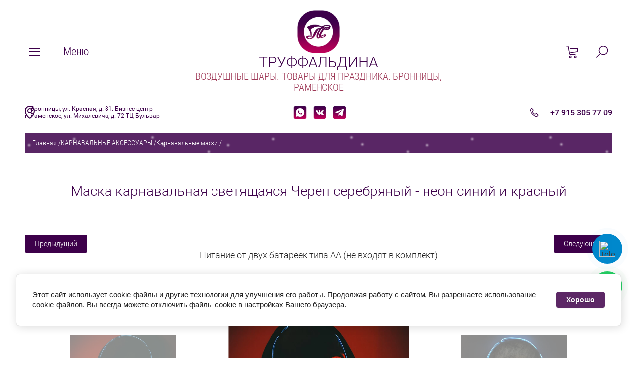

--- FILE ---
content_type: text/html; charset=utf-8
request_url: https://truart.ru/internet-magazin/product/maska-karnavalnaya-svetyashchayasya-cherep-serebryanyj-neon-sinij-i-krasnyj
body_size: 19474
content:

	</div><!doctype html><html lang="ru" style="visibility: hidden;"><head><meta charset="utf-8"><meta name="robots" content="all"/><title>Маска карнавальная светящаяся Череп серебряный - неон синий и красный | PF02673 — купить по цене 690.00 руб. | Интернет-магазин truart.ru</title><meta name="description" content="Маска карнавальная светящаяся Череп серебряный - неон синий и красный - PF02673 — купить по цене 690.00 руб. Доставка Раменское, Бронницы, Жуковский. Заказывайте онлайн и по телефону +74992299901"><meta name="keywords" content="Маска карнавальная, Хэллоуин"><meta name="SKYPE_TOOLBAR" content="SKYPE_TOOLBAR_PARSER_COMPATIBLE"><meta name="viewport" content="width=device-width, initial-scale=1.0, maximum-scale=1.0, user-scalable=no"><meta name="format-detection" content="telephone=no"><meta http-equiv="x-rim-auto-match" content="none"><link rel="stylesheet" href="/t/v492/images/css/jq_ui.css"><link rel="stylesheet" href="/t/v492/images/css/lightgallery.css"><script src="/g/libs/jquery/1.10.2/jquery.min.js"></script><script src="/g/libs/jqueryui/1.10.3/jquery-ui.min.js" charset="utf-8"></script>	<link rel="stylesheet" href="/g/css/styles_articles_tpl.css">
<link rel='stylesheet' type='text/css' href='/shared/highslide-4.1.13/highslide.min.css'/>
<script type='text/javascript' src='/shared/highslide-4.1.13/highslide.packed.js'></script>
<script type='text/javascript'>
hs.graphicsDir = '/shared/highslide-4.1.13/graphics/';
hs.outlineType = null;
hs.showCredits = false;
hs.lang={cssDirection:'ltr',loadingText:'Загрузка...',loadingTitle:'Кликните чтобы отменить',focusTitle:'Нажмите чтобы перенести вперёд',fullExpandTitle:'Увеличить',fullExpandText:'Полноэкранный',previousText:'Предыдущий',previousTitle:'Назад (стрелка влево)',nextText:'Далее',nextTitle:'Далее (стрелка вправо)',moveTitle:'Передвинуть',moveText:'Передвинуть',closeText:'Закрыть',closeTitle:'Закрыть (Esc)',resizeTitle:'Восстановить размер',playText:'Слайд-шоу',playTitle:'Слайд-шоу (пробел)',pauseText:'Пауза',pauseTitle:'Приостановить слайд-шоу (пробел)',number:'Изображение %1/%2',restoreTitle:'Нажмите чтобы посмотреть картинку, используйте мышь для перетаскивания. Используйте клавиши вперёд и назад'};</script>

            <!-- 46b9544ffa2e5e73c3c971fe2ede35a5 -->
            <script src='/shared/s3/js/lang/ru.js'></script>
            <script src='/shared/s3/js/common.min.js'></script>
        <link rel='stylesheet' type='text/css' href='/shared/s3/css/calendar.css' /><link rel="icon" href="/favicon.png" type="image/png">
	<link rel="apple-touch-icon" href="/thumb/2/LWXycLAsrYVHUeczKuvz_w/r/favicon.png">
	<link rel="apple-touch-icon" sizes="57x57" href="/thumb/2/cSiQoKjZkTMIo0ziQoXd3Q/57c57/favicon.png">
	<link rel="apple-touch-icon" sizes="60x60" href="/thumb/2/ADHYAP_QOPaTX7kCwZk1yQ/60c60/favicon.png">
	<link rel="apple-touch-icon" sizes="72x72" href="/thumb/2/NUeGOwT7ccqi0vKCk5c7CQ/72c72/favicon.png">
	<link rel="apple-touch-icon" sizes="76x76" href="/thumb/2/hXphuvuCGMlCNmPwtBK8JQ/76c76/favicon.png">
	<link rel="apple-touch-icon" sizes="114x114" href="/thumb/2/eu_DCr8HaH-4Fl9Q5T1Yug/114c114/favicon.png">
	<link rel="apple-touch-icon" sizes="120x120" href="/thumb/2/3MmgBXK7FEpfGfzqoDIQig/120c120/favicon.png">
	<link rel="apple-touch-icon" sizes="144x144" href="/thumb/2/j9LDtrtN_JRbLahuwp6tEA/144c144/favicon.png">
	<link rel="apple-touch-icon" sizes="152x152" href="/thumb/2/hJpSN6oEQd3e9064W7B_Jg/152c152/favicon.png">
	<link rel="apple-touch-icon" sizes="180x180" href="/thumb/2/f_vyPxiafrQ-f6zkloMaLQ/180c180/favicon.png">
	
	<meta name="msapplication-TileImage" content="/thumb/2/bmMZwZpxmRExzY98ed18Wg/c/favicon.png">
	<meta name="msapplication-square70x70logo" content="/thumb/2/u4ZCgXlIt0M0m6gZuZtRyQ/70c70/favicon.png">
	<meta name="msapplication-square150x150logo" content="/thumb/2/foNNC3kvbPYBac4AKEENng/150c150/favicon.png">
	<meta name="msapplication-wide310x150logo" content="/thumb/2/4xXaTyEaqfQGm4mLgRUUfg/310c150/favicon.png">
	<meta name="msapplication-square310x310logo" content="/thumb/2/rmdEXcb0zBLSx3J7TTuAiw/310c310/favicon.png">

<!--s3_require-->
<link rel="stylesheet" href="/g/basestyle/1.0.1/user/user.css" type="text/css"/>
<script type="text/javascript" src="/g/basestyle/1.0.1/user/user.js" async></script>
<link rel="stylesheet" href="/g/s3/lp/lpc.v4/css/styles.css" type="text/css"/>
<link rel="stylesheet" href="/g/s3/lp/cookie.message/__landing_page_content_global.css" type="text/css"/>
<link rel="stylesheet" href="/g/s3/lp/cookie.message/colors_lpc.css" type="text/css"/>
<link rel="stylesheet" href="/g/basestyle/1.0.1/cookie.message/cookie.message.css" type="text/css"/>
<script type="text/javascript" src="/g/basestyle/1.0.1/cookie.message/cookie.message.js" async></script>
<link rel="stylesheet" href="/t/images/__cssbootstrap/theme_1612082137_bootstrap.css" type="text/css"/>
<!--/s3_require-->

<link rel='stylesheet' type='text/css' href='/t/images/__csspatch/6/patch.css'/>
<script type="text/javascript">hs.transitions = ['expand', 'crossfade'];hs.outlineType = 'rounded-white';hs.fadeInOut = true;hs.dimmingOpacity = 0.75;</script>			
		
		
		
			<link rel="stylesheet" type="text/css" href="/g/shop2v2/default/css/theme.less.css">		
			<script type="text/javascript" src="/g/printme.js"></script>
		<script type="text/javascript" src="/g/shop2v2/default/js/tpl.js"></script>
		<script type="text/javascript" src="/g/shop2v2/default/js/baron.min.js"></script>
		
			<script type="text/javascript" src="/g/shop2v2/default/js/shop2.2.js"></script>
		
	<script type="text/javascript">shop2.init({"productRefs": [],"apiHash": {"getPromoProducts":"f1d79db0507125588919b5ff097b52f1","getSearchMatches":"db611a0760d151d7c661ad21944d8c06","getFolderCustomFields":"f21c49382d5751993212d6e6fd13bf14","getProductListItem":"208b60c3b76b1fa85b44361302dc76cf","cartAddItem":"0b9ac7be9a5cb86bbeae440df83f98a7","cartRemoveItem":"c6dc2aa3bbe6c5664bea82ebff3a92a4","cartUpdate":"85ab0c585411304460ee4513f0a59408","cartRemoveCoupon":"662343f10052c97a3a685b7107825f7c","cartAddCoupon":"a036ae8d808fdcdd13165121ffef9b0d","deliveryCalc":"30528b800484f49e619bdc81d4acb27e","printOrder":"f0a5f1bbbfd6d29251e2337b323db1b9","cancelOrder":"8b5b5d3537b838420f74ff36488cdad6","cancelOrderNotify":"dbe8dd3deaf71a75a658e233e1e052d3","repeatOrder":"d83dc0970c95a6b00bd6b50468c1ff5f","paymentMethods":"11d3ada5bd2276f53de40399adb37a71","compare":"53f260cafcd356bf2bda755084cbab71"},"hash": null,"verId": 773098,"mode": "product","step": "","uri": "/internet-magazin","IMAGES_DIR": "/d/","my": {"show_sections":true,"lazy_load_subpages":true,"buy_alias":"\u0412 \u043a\u043e\u0440\u0437\u0438\u043d\u0443"},"shop2_cart_order_payments": 1,"cf_margin_price_enabled": 0,"maps_yandex_key":"","maps_google_key":"AIzaSyBP-267zXhEe67BNBOZ2hd1w2BfoiBsxtA"});</script>
<script src="/g/templates/shop2/2.66.2/js/jquery.formstyler.min.js" charset="utf-8"></script><script src="/g/templates/shop2/2.66.2/js/lightgallery.js"></script><script src="/g/templates/shop2/2.66.2/js/nouislider.min.js" charset="utf-8"></script><script src="/g/templates/shop2/2.66.2/js/lg-zoom.min.js"></script><script src="/g/s3/misc/math/0.0.1/s3.math.js"></script><script src="/g/s3/misc/eventable/0.0.1/s3.eventable.js"></script><script src="/g/s3/menu/allin/0.0.3/s3.menu.allin.js"></script><script src="/g/libs/jquery-bxslider/4.1.1/jquery.bxslider.min.js"></script><script src="/g/templates/shop2/2.66.2/js/s3.form.js" charset="utf-8"></script><script src="/g/templates/shop2/2.66.2/js/headeroom.js"></script><script src="/g/templates/shop2/2.66.2/js/flexmenu.min.js"></script><script src="/g/templates/shop2/2.66.2/js/matchHeight-min.js"></script><script src="/g/templates/shop2/2.66.2/js/owl_new_min.js" charset="utf-8"></script><script src="/g/templates/shop2/2.66.2/js/jquery.columnizer.min.js" charset="utf-8"></script><script src="/g/templates/shop2/2.66.2/js/main.js" charset="utf-8"></script><script src="/t/v492/images/js/main_new.js" charset="utf-8"></script><link rel="stylesheet" href="/t/v492/images/theme1/theme.scss.css"><!--[if lt IE 10]><script src="/g/libs/ie9-svg-gradient/0.0.1/ie9-svg-gradient.min.js"></script><script src="/g/libs/jquery-placeholder/2.0.7/jquery.placeholder.min.js"></script><script src="/g/libs/jquery-textshadow/0.0.1/jquery.textshadow.min.js"></script><script src="/g/s3/misc/ie/0.0.1/ie.js"></script><![endif]--><!--[if lt IE 9]><script src="/g/libs/html5shiv/html5.js"></script><![endif]--><link rel="stylesheet" href="/t/v492/images/css/site.addons.scss.css"></head><body><div class="fixed_bg"></div><div class="mobile_fixed_wrapper"><div class="mobile_close"></div><div class="mobile_fixed_in"></div></div><div class="search_bl_wrapper"><div class="search_bl_wrap_in"><div class="search_top_block" style="min-height:180px;"><div class="w_search_title">Искать по параметрам</div><div class="search_title">Поиск</div><div class="search_close_wr"><div class="search_close"></div></div></div><div class="search_in_wr"><div class="search_title mobile">Поиск</div><nav class="site-search-wr"><form action="/internet-magazin/search" enctype="multipart/form-data"  class="search-form" ><input class="search-text" placeholder="Название товара..." autocomplete="off" name="s[name]" value=""/><input type="submit" class="search-button" value="" /><re-captcha data-captcha="recaptcha"
     data-name="captcha"
     data-sitekey="6LddAuIZAAAAAAuuCT_s37EF11beyoreUVbJlVZM"
     data-lang="ru"
     data-rsize="invisible"
     data-type="image"
     data-theme="light"></re-captcha></form></nav></div></div></div><div class="search_bl2_wrapper"><div class="search_bl2_wrap"><div class="search_bl2_top" style="min-height:180px;"><div class="search_bl2_back">Назад</div><div class="search_bl2_title">Поиск по параметрам</div><div class="search_bl2_wr"><div class="search_bl2_close"></div></div></div><div class="search_bl2_in">	
	
<div class="shop2-block search-form ">
	<div class="block-title">
		Поиск по параметрам
		<div class="search_close"></div>
	</div>
	<div class="block-body">
		<form action="/internet-magazin/search" enctype="multipart/form-data">
			<input type="hidden" name="sort_by" value=""/>
			
							<div class="row">
					<label class="row-title active" for="shop2-name">Название:</label>
					<div class="row_body active">
						<input type="text" name="s[name]" size="20" id="shop2-name" value="" />
					</div>
				</div>
			
							<div class="row search_price range_slider_wrapper">
	                <div class="row-title active">Цена</div>
	                <div class="row_body active">
		                <div class="price_range clear-self">
		                    <input name="s[price][min]" type="text" size="5" class="small low" value="0" />
		                    <input name="s[price][max]" type="text" size="5" class="small big"  data-max="200000" value="200000" />
		                </div>
		                <span class="price_from">от</span><span class="price_till">до</span><div class="input_range_slider"></div>
	                </div>
	            </div>
			
							<div class="row">
					<label class="row-title active" for="shop2-article">Артикул:</label>
					<div class="row_body active">
						<input type="text" name="s[article]" id="shop2-article" value="" />
					</div>
				</div>
			
							<div class="row">
					<label class="row-title" for="shop2-text">Текст:</label>
					<div class="row_body">
						<input type="text" name="search_text" size="20" id="shop2-text"  value="" />
					</div>
				</div>
			
			
							<div class="row">
					<div class="row-title">Выберите категорию:</div>
					<div class="row_body">
						<select name="s[folder_id]" id="s[folder_id]" data-placeholder="Все">
							<option value="">Все</option>
																																							<option value="63707811" >
										 ВОЗДУШНЫЕ ШАРЫ
									</option>
																																<option value="218459611" >
										&raquo; Декоративные воздушные шары
									</option>
																																<option value="64486211" >
										&raquo; Латексные шары без рисунка
									</option>
																																<option value="66339411" >
										&raquo; Латексные шары с рисунком
									</option>
																																<option value="211807102" >
										&raquo; Большие круглые шары
									</option>
																																<option value="102049411" >
										&raquo; Фольгированные шары без рисунка (звездочки, сердечки)
									</option>
																																<option value="213280011" >
										&raquo; Фольгированные шары с рисунком
									</option>
																																<option value="64350211" >
										&raquo; Фольгированные шары-фигуры
									</option>
																																<option value="67995411" >
										&raquo; Шары-цифры
									</option>
																																<option value="64582411" >
										&raquo; Большие напольные фигуры
									</option>
																																<option value="329716611" >
										&raquo; Готовые решения: шары под потолок
									</option>
																																<option value="329717211" >
										&raquo; Готовые решения: фонтаны из шаров
									</option>
																																<option value="177086701" >
										&raquo; Готовые решения: наборы шаров
									</option>
																																<option value="71170305" >
										&raquo; Готовые решения: комплекты шаров
									</option>
																																<option value="78258513" >
										 &#x1f4cd; СКИДОЧНИК
									</option>
																																<option value="259100101" >
										 КАК ЗАКАЗАТЬ? • ДОСТАВКА • САМОВЫВОЗ
									</option>
																																<option value="69740811" >
										 ПРАЗДНИЧНЫЙ ДЕКОР
									</option>
																																<option value="69741611" >
										&raquo; Декоративные гирлянды
									</option>
																																<option value="69741411" >
										&raquo; Гирлянды-буквы и вымпелы
									</option>
																																<option value="69741811" >
										&raquo; Бумажные помпоны
									</option>
																																<option value="7688706" >
										&raquo; Занавесы для фотозоны
									</option>
																																<option value="69742011" >
										 ПРАЗДНИЧНАЯ ПОСУДА
									</option>
																																<option value="180536502" >
										&raquo; Наборы посуды
									</option>
																																<option value="69743411" >
										&raquo; Тарелки
									</option>
																																<option value="69743611" >
										&raquo; Шпажки и трубочки
									</option>
																																<option value="69742411" >
										&raquo; Стаканчики
									</option>
																																<option value="69743011" >
										&raquo; Скатерти и столовые приборы
									</option>
																																<option value="69743211" >
										&raquo; Салфетки
									</option>
																																<option value="63705011" >
										 КАРНАВАЛЬНЫЕ АКСЕССУАРЫ
									</option>
																																<option value="63933011" >
										&raquo; Колпачки
									</option>
																																<option value="73952909" >
										&raquo; Гудки
									</option>
																																<option value="131258611" >
										&raquo; Шляпы и головные уборы
									</option>
																																<option value="111328106" >
										&raquo; Карнавальные парики
									</option>
																																<option value="68602501" >
										&raquo; Карнавальные маски
									</option>
																																<option value="71127611" >
										&raquo; Аквагрим и спрей-краски
									</option>
																																<option value="63703811" >
										&raquo; Карнавальные аксессуары
									</option>
																																<option value="114773706" >
										&raquo; Карнавальные наборы
									</option>
																																<option value="186245109" >
										&raquo; Карнавальные очки
									</option>
																																<option value="186245709" >
										&raquo; Карнавальные ободки
									</option>
																																<option value="63705211" >
										 СВЕЧИ ДЛЯ ТОРТА
									</option>
																																<option value="80273509" >
										&raquo; Классические свечи
									</option>
																																<option value="80274109" >
										&raquo; Свечи-цифры
									</option>
																																<option value="80273709" >
										&raquo; Холодные фонтаны
									</option>
																																<option value="116525611" >
										 ХЛОПУШКИ - ЦВЕТНОЙ ДЫМ - БЕНГАЛЬСКИЕ ОГНИ
									</option>
																																<option value="14193901" >
										&raquo; Хлопушки
									</option>
																																<option value="14194101" >
										&raquo; Цветной дым
									</option>
																																<option value="14194301" >
										&raquo; Бенгальские огни
									</option>
																																<option value="337943411" >
										 ВЫПИСКА ИЗ РОДДОМА
									</option>
																																<option value="337941611" >
										 1 ГОДИК
									</option>
																																<option value="337942611" >
										 ЛЮБОВЬ СВАДЬБА
									</option>
																																<option value="275441100" >
										 НЕСКУЧНЫЕ ИГРЫ
									</option>
																					</select>
					</div>
				</div>

				<div class="row" id="shop2_search_custom_fields"></div>
			
						<div id="shop2_search_global_fields">
				
										</div>
						
						
											    <div class="row">
				        <div class="row-title">Хит:</div>
				        <div class="row_body">
				            				            <select name="s[_flags][178411]" data-placeholder="Все">
					            <option value="">Все</option>
					            <option value="1">да</option>
					            <option value="0">нет</option>
					        </select>
					   	</div>
				    </div>
		    												    <div class="row">
				        <div class="row-title">Сезонный товар:</div>
				        <div class="row_body">
				            				            <select name="s[_flags][217811]" data-placeholder="Все">
					            <option value="">Все</option>
					            <option value="1">да</option>
					            <option value="0">нет</option>
					        </select>
					   	</div>
				    </div>
		    												    <div class="row">
				        <div class="row-title">Двухсторонний дизайн:</div>
				        <div class="row_body">
				            				            <select name="s[_flags][581302]" data-placeholder="Все">
					            <option value="">Все</option>
					            <option value="1">да</option>
					            <option value="0">нет</option>
					        </select>
					   	</div>
				    </div>
		    												    <div class="row">
				        <div class="row-title">ХОРОШАЯ СКИДКА:</div>
				        <div class="row_body">
				            				            <select name="s[_flags][633908]" data-placeholder="Все">
					            <option value="">Все</option>
					            <option value="1">да</option>
					            <option value="0">нет</option>
					        </select>
					   	</div>
				    </div>
		    												    <div class="row">
				        <div class="row-title">Предзаказ:</div>
				        <div class="row_body">
				            				            <select name="s[_flags][668706]" data-placeholder="Все">
					            <option value="">Все</option>
					            <option value="1">да</option>
					            <option value="0">нет</option>
					        </select>
					   	</div>
				    </div>
		    												    <div class="row">
				        <div class="row-title">Новинка:</div>
				        <div class="row_body">
				            				            <select name="s[_flags][2]" data-placeholder="Все">
					            <option value="">Все</option>
					            <option value="1">да</option>
					            <option value="0">нет</option>
					        </select>
					   	</div>
				    </div>
		    												    <div class="row">
				        <div class="row-title">Спецпредложение:</div>
				        <div class="row_body">
				            				            <select name="s[_flags][1]" data-placeholder="Все">
					            <option value="">Все</option>
					            <option value="1">да</option>
					            <option value="0">нет</option>
					        </select>
					   	</div>
				    </div>
		    				
							<div class="row select">
					<div class="row-title">Результатов на странице:</div>
					<div class="row_body">
						<select name="s[products_per_page]">
																														<option value="5">5</option>
																							<option value="20">20</option>
																							<option value="35">35</option>
																							<option value="50">50</option>
																							<option value="65">65</option>
																							<option value="80">80</option>
																							<option value="95">95</option>
													</select>
					</div>
				</div>
			
			<div class="clear-container"></div>
			<div class="row_button">
				<button type="submit" class="search-btn">Найти</button>
			</div>
		<re-captcha data-captcha="recaptcha"
     data-name="captcha"
     data-sitekey="6LddAuIZAAAAAAuuCT_s37EF11beyoreUVbJlVZM"
     data-lang="ru"
     data-rsize="invisible"
     data-type="image"
     data-theme="light"></re-captcha></form>
		<div class="clear-container"></div>
	</div>
</div><!-- Search Form --></div></div></div><div class="reg_bl_wrapper"><div class="reg_top_wr" style="min-height:180px;"><div class="reg_top_back">Назад</div><div class="reg_title">Вход в кабинет</div><div class="reg_close_wr"><div class="reg_close"></div></div></div><div class="shop2-block login-form ">
	<div class="block-title">
					Вход в кабинет
			</div>
	<div class="block-body">
				<form method="post" action="/users">
			<input type="hidden" name="mode" value="login" />
			<div class="row">
				<label class="label_class" for="login">Логин:</label>
				<label class="field text"><input type="text" name="login" id="login" tabindex="1" value="" /></label>
			</div>
			<div class="row">
				<label class="label_class" for="password">Пароль:</label>
				<label class="field password"><input type="password" name="password" id="password" tabindex="2" value="" /></label>
			</div>
			<div class="forg_link">
				<a href="/users/forgot_password">Забыли пароль?</a>
			</div>
			<div class="button_wr">
				<button type="submit" class="signin-btn" tabindex="3"><span>Войти</span></button>
			</div>
		<re-captcha data-captcha="recaptcha"
     data-name="captcha"
     data-sitekey="6LddAuIZAAAAAAuuCT_s37EF11beyoreUVbJlVZM"
     data-lang="ru"
     data-rsize="invisible"
     data-type="image"
     data-theme="light"></re-captcha></form>
		<div class="reg_link"><a href="/users/register" class="register">Регистрация</a></div>
				<div class="g-auth__row g-auth__social-min">
			



				
						<div class="g-form-field__title"><b>Также Вы можете войти через:</b></div>
			<div class="g-social">
																												<div class="g-social__row">
								<a href="/users/hauth/start/vkontakte?return_url=/internet-magazin/product/maska-karnavalnaya-svetyashchayasya-cherep-serebryanyj-neon-sinij-i-krasnyj" class="g-social__item g-social__item--vk-large" rel="nofollow">Vkontakte</a>
							</div>
																																						<!--noindex-->
							<a href="/users/hauth/start/yandex?return_url=/internet-magazin/product/maska-karnavalnaya-svetyashchayasya-cherep-serebryanyj-neon-sinij-i-krasnyj" class="g-social__item g-social__item--ya" rel="nofollow">Yandex</a>
						<!--/noindex-->
																
			</div>
			
		
	
			<div class="g-auth__personal-note">
									
			
							Я выражаю <a href="/users/agreement" target="_blank">согласие на передачу и обработку персональных данных</a> в соответствии с <a href="/users/policy" target="_blank">политикой конфиденциальности</a>
					</div>
			</div>
				
	</div>
</div></div><div class="menu_top_wrapper"><div class="menu_top_wrap" style="min-height:180px;"><div class="menu_bl2_button"><div class="menu_bl_icon"></div></div><ul class="menu_top menu-default"><li><a href="/contacts" ><span>Контакты</span></a></li><li><a href="/dostavka-samovyvoz-zakaz" ><span>Доставка. Самовывоз. Заказ.</span></a></li><li><a href="/users" ><span>Регистрация</span></a></li><li><a href="/priostanavlivaem-rabotu-dostavki-s-11-yanvarya-2026" ><span>ПРИОСТАНАВЛИВАЕМ РАБОТУ ДОСТАВКИ С 11 ЯНВАРЯ 2026</span></a></li></ul><div class="reg_bl_title">Вход в кабинет</div></div></div><div class="cat_bl_wrapper"><div class="menu_top_wrapper"><div class="menu_top_wrap"><div class="menu_bl2_button"><div class="menu_bl_icon"></div></div><ul class="menu_top menu-default"><li><a href="/contacts" ><span>Контакты</span></a></li><li><a href="/dostavka-samovyvoz-zakaz" ><span>Доставка. Самовывоз. Заказ.</span></a></li><li><a href="/users" ><span>Регистрация</span></a></li><li><a href="/priostanavlivaem-rabotu-dostavki-s-11-yanvarya-2026" ><span>ПРИОСТАНАВЛИВАЕМ РАБОТУ ДОСТАВКИ С 11 ЯНВАРЯ 2026</span></a></li></ul><div class="reg_bl_title">Вход в кабинет</div></div></div><div class="cat_bl_top"><div class="cart_bl_left"></div><div class="cat_bl_title">Каталог</div><div class="cat_bl_close"><div class="cat_close"></div></div></div><div class="folders_bl_wrap"><ul class="folders_block"><li class="dontsplit"><a href="/internet-magazin/folder/vozdushnie-shary" >ВОЗДУШНЫЕ ШАРЫ</a><ul class="level-2"><li><a href="/internet-magazin/folder/dekorativnyye-vozdushnyye-shary" >Декоративные воздушные шары</a></li><li><a href="/internet-magazin/folder/lateksnyye-vozdushnyye-shariki-bez-risunka" >Латексные шары без рисунка</a></li><li><a href="/internet-magazin/folder/lateksnyye-shary-s-risunkom" >Латексные шары с рисунком</a></li><li><a href="/internet-magazin/folder/bolshie-kruglye-shary" >Большие круглые шары</a></li><li><a href="/internet-magazin/folder/folgirovannyye-shary-bez-risunka" >Фольгированные шары без рисунка (звездочки, сердечки)</a></li><li><a href="/internet-magazin/folder/folgirovannyye-shary-s-risunkom" >Фольгированные шары с рисунком</a></li><li><a href="/internet-magazin/folder/folgirovannyye-shary-figury" >Фольгированные шары-фигуры</a></li><li><a href="/internet-magazin/folder/shary-tsifry" >Шары-цифры</a></li><li><a href="/internet-magazin/folder/bolshie-napolnye-figury" >Большие напольные фигуры</a></li><li><a href="/internet-magazin/folder/gotovyye-resheniya-shary-pod-potolok" >Готовые решения: шары под потолок</a></li><li><a href="/internet-magazin/folder/gotovyye-resheniya-fontany-iz-sharov" >Готовые решения: фонтаны из шаров</a></li><li><a href="/internet-magazin/folder/gotovye-resheniya-nabory" >Готовые решения: наборы шаров</a></li><li><a href="/internet-magazin/folder/gotovye-resheniya-komplekty-sharov" >Готовые решения: комплекты шаров</a></li></ul></li><li><a href="/internet-magazin/folder/x1f44d-vygoda-tut" >&#x1f4cd; СКИДОЧНИК</a></li><li><a href="/internet-magazin/folder/dostavka" >КАК ЗАКАЗАТЬ? • ДОСТАВКА • САМОВЫВОЗ</a></li><li class="dontsplit"><a href="/internet-magazin/folder/prazdnichnyy-dekor" >ПРАЗДНИЧНЫЙ ДЕКОР</a><ul class="level-2"><li><a href="/internet-magazin/folder/bannery-podvesy-spirali" >Декоративные гирлянды</a></li><li><a href="/internet-magazin/folder/girlyandy-i-flazhki" >Гирлянды-буквы и вымпелы</a></li><li><a href="/internet-magazin/folder/pompony" >Бумажные помпоны</a></li><li><a href="/internet-magazin/folder/zanavesy-dlya-fotozony" >Занавесы для фотозоны</a></li></ul></li><li class="dontsplit"><a href="/internet-magazin/folder/servirovka" >ПРАЗДНИЧНАЯ ПОСУДА</a><ul class="level-2"><li><a href="/internet-magazin/folder/nabory-posudy" >Наборы посуды</a></li><li><a href="/internet-magazin/folder/tarelki" >Тарелки</a></li><li><a href="/internet-magazin/folder/barnyye-ukrasheniya" >Шпажки и трубочки</a></li><li><a href="/internet-magazin/folder/stakanchiki" >Стаканчики</a></li><li><a href="/internet-magazin/folder/skaterti" >Скатерти и столовые приборы</a></li><li><a href="/internet-magazin/folder/salfetki" >Салфетки</a></li></ul></li><li class="dontsplit"><a href="/internet-magazin/folder/aksessuary" >КАРНАВАЛЬНЫЕ АКСЕССУАРЫ</a><ul class="level-2"><li><a href="/internet-magazin/folder/kolpaki" >Колпачки</a></li><li><a href="/internet-magazin/folder/gudki" >Гудки</a></li><li><a href="/internet-magazin/folder/shlyapy-i-golovnye-ubory" >Шляпы и головные уборы</a></li><li><a href="/internet-magazin/folder/karnavalnye-pariki" >Карнавальные парики</a></li><li><a href="/internet-magazin/folder/karnavalnye-maski" >Карнавальные маски</a></li><li><a href="/internet-magazin/folder/akvagrim" >Аквагрим и спрей-краски</a></li><li><a href="/internet-magazin/folder/karnavalnye-aksessuary" >Карнавальные аксессуары</a></li><li><a href="/internet-magazin/folder/karnavalnye-nabory" >Карнавальные наборы</a></li><li><a href="/internet-magazin/folder/karnavalnye-ochki" >Карнавальные очки</a></li><li><a href="/internet-magazin/folder/karnavalnye-obodki" >Карнавальные ободки</a></li></ul></li><li class="dontsplit"><a href="/internet-magazin/folder/svechi" >СВЕЧИ ДЛЯ ТОРТА</a><ul class="level-2"><li><a href="/internet-magazin/folder/klassicheskie-svechi" >Классические свечи</a></li><li><a href="/internet-magazin/folder/svechi-cifry" >Свечи-цифры</a></li><li><a href="/internet-magazin/folder/holodnye-fontany" >Холодные фонтаны</a></li></ul></li><li class="dontsplit"><a href="/internet-magazin/folder/khlopushki-pnevmaticheskie" >ХЛОПУШКИ - ЦВЕТНОЙ ДЫМ - БЕНГАЛЬСКИЕ ОГНИ</a><ul class="level-2"><li><a href="/internet-magazin/folder/hlopushki" >Хлопушки</a></li><li><a href="/internet-magazin/folder/cvetnoj-dym" >Цветной дым</a></li><li><a href="/internet-magazin/folder/bengalskie-ogni" >Бенгальские огни</a></li></ul></li><li><a href="/internet-magazin/folder/vypiska-iz-roddoma" >ВЫПИСКА ИЗ РОДДОМА</a></li><li><a href="/internet-magazin/folder/1-godik-1" >1 ГОДИК</a></li><li><a href="/internet-magazin/folder/lyubov-svadba" >ЛЮБОВЬ СВАДЬБА</a></li><li><a href="/internet-magazin/folder/neskuchnye-igry" >НЕСКУЧНЫЕ ИГРЫ</a></li></ul></div></div><header role="banner" class="site_header" style="min-height:180px;"><div class="site_header_wr "><div class="site_header_in"><div class="header_inner"><div class="bl_left clear-self"><div class="menu_bl_wrap"><div class="menu_bl_button"><div class="menu_bl_icon"></div></div></div><div class="folder_bl_wrap"><div class="folder_bl_title">Меню</div></div></div><div class="bl_center"><div class="site_logo"><a href="/"><img src="/d/truart-grad-10092022.png" style="width:86px; heigth:85px;" alt=""></a></div><div class="site_name"><a href="/">ТРУФФАЛЬДИНА</a></div><div class="site_desc"><a href="/">ВОЗДУШНЫЕ ШАРЫ. ТОВАРЫ ДЛЯ ПРАЗДНИКА. БРОННИЦЫ, РАМЕНСКОЕ</a></div></div><div class="bl_right clear-self"><div class="search_bl_wrap"><div class="search_bl_button"></div></div><div class="cart_bl_wrap"><div class="cart_bl_in"><div id="shop2-cart-preview">
	<div id="shop2-cart-preview">
		<div class="cart_sum"></div>
		<div class="cart_icon">
			<a class="cart_link" href="/internet-magazin/cart">
							</a>
		</div>
	</div>
</div><!-- Cart Preview --></div></div></div></div><div class="header_mobile"><div class="bl_center mobile"><div class="site_logo"><a href="/"><img src="/d/truart-grad-10092022.png" style="width:86px; heigth:85px;" alt=""></a></div><div class="site_name"><a href="/">ТРУФФАЛЬДИНА</a></div><div class="site_desc"><a href="/">ВОЗДУШНЫЕ ШАРЫ. ТОВАРЫ ДЛЯ ПРАЗДНИКА. БРОННИЦЫ, РАМЕНСКОЕ</a></div></div></div></div></div><div class="header_contacts" style="padding-top: 180px;"><div class="header_contacts_in"><div class="site_header_address">⠀<br />
г. Бронницы, ул. Красная, д. 81. Бизнес-центр<br />
г. Раменское, ул. Михалевича, д. 72 ТЦ Бульвар<br />
⠀</div><div class="site_header_social" ><a href="http://wa.me/79153057709" class="social" target="_blank"><span><img src="/thumb/2/X-Uy8dpE3niaJ0ZpjFaqTw/27c27/d/wagrad.png" alt="What's App" /></span></a><a href="https://vk.com/truffaldina" class="social" target="_blank"><span><img src="/thumb/2/Uld6KPxMJpZp_moCRXSq8Q/27c27/d/vkgrad.png" alt="VK" /></span></a><a href="tg://resolve?phone=79153057709" class="social" target="_blank"><span><img src="/thumb/2/WBM4Xrg8PiekGg8YTQt8ow/27c27/d/tlggrad.png" alt="Telegram" /></span></a></div><div class="site_header_phones"><div class="wrap"><div class="top_phones_body"><div><a href="tel:+79153057709">+7 915 305 77 09</a></div></div></div></div></div></div></header> <!-- .site-header --><div class="site-wrapper"><div class="site-path"><a href="/">Главная</a>  <span>/</span>  <a href="/internet-magazin/folder/aksessuary">КАРНАВАЛЬНЫЕ АКСЕССУАРЫ</a>  <span>/</span>  <a href="/internet-magazin/folder/karnavalnye-maski">Карнавальные маски</a>  <span>/</span>  Маска карнавальная светящаяся Череп серебряный - неон синий и красный</div><div class="site_container product"><main role="main" class="site_main  shop clear-self"><h1 class="shop_h1">Маска карнавальная светящаяся Череп серебряный - неон синий и красный</h1><div class="content_block shop">
	<div class="shop2-cookies-disabled shop2-warning hide"></div>
	
	
	
		
							
			
							
			
							
			
		
					
<div class="shop2-product-navigation">
<!--noindex--><a rel="nofollow" class="shop2-btn" href="/internet-magazin/product/maska-karnavalnaya-svetyashchayasya-cherep-serebryanyj-neon-sinij-i-krasnyj/prev">Предыдущий</a><!--/noindex-->
<!--noindex--><a rel="nofollow" class="shop2-btn" href="/internet-magazin/product/maska-karnavalnaya-svetyashchayasya-cherep-serebryanyj-neon-sinij-i-krasnyj/next">Следующий</a><!--/noindex-->
</div>

<form 
	method="post" 
	action="/internet-magazin?mode=cart&amp;action=add" 
	accept-charset="utf-8"
	class="shop2-product">

	<input type="hidden" name="kind_id" value="1074752106"/>
	<input type="hidden" name="product_id" value="840602906"/>
	<input type="hidden" name="meta" value='null'/>

	<div class="product_form_top">
		
	
					
	
	
					<div class="shop2-product-article"><span>Артикул:</span> PF02673</div>
	
			<div class="prod_form_labels">
															    		</div>
				<div class="prod_fomr_note">Питание от двух батареек типа АА (не входят в комплект)</div>
	</div>

	<div class="product_side_l">
		<div class="cart_product_slider">
			<div class="product-pic">
								<a href="/d/pf02673-03.jpg" style="background: url(/thumb/2/IZUivnn3QfwlHlYK3XCe4A/r/d/pf02673-03.jpg) 50% 0 /cover no-repeat;" class="zoom_img">
					<img style="opacity: 0;" src="/thumb/2/IZUivnn3QfwlHlYK3XCe4A/r/d/pf02673-03.jpg" alt="Маска карнавальная светящаяся Череп серебряный - неон синий и красный" title="Маска карнавальная светящаяся Череп серебряный - неон синий и красный" />
				</a>
							</div>
											<div class="product-pic">
					<a href="/d/pf02673.jpg" class="zoom_img" style="background: url(/thumb/2/lfSReuS9Q5ImGlgoVCvEjg/r/d/pf02673.jpg) 50% 0 /cover no-repeat;">
						<img style="opacity: 0;" src="/thumb/2/lfSReuS9Q5ImGlgoVCvEjg/r/d/pf02673.jpg" title="Маска карнавальная светящаяся Череп серебряный - неон синий и красный" alt="Маска карнавальная светящаяся Череп серебряный - неон синий и красный" />
					</a>
				</div>
								<div class="product-pic">
					<a href="/d/pf02673-02.jpg" class="zoom_img" style="background: url(/thumb/2/V8RugUO82fTcT-zaSM0ylg/r/d/pf02673-02.jpg) 50% 0 /cover no-repeat;">
						<img style="opacity: 0;" src="/thumb/2/V8RugUO82fTcT-zaSM0ylg/r/d/pf02673-02.jpg" title="Маска карнавальная светящаяся Череп серебряный - неон синий и красный" alt="Маска карнавальная светящаяся Череп серебряный - неон синий и красный" />
					</a>
				</div>
									</div>
	</div>
	<div class="prod_form_wr">
		<div class="prod_form_in">
			<div class="prod_form_price">
				<div class="product-price">
						<div class="price-current">
		<strong>690.00</strong> руб.			</div>
						
				</div>
				
				
	<div class="product-amount">
					<div class="amount-title">Количество:</div>
							<div class="shop2-product-amount">
				<button type="button" class="amount-minus">&#8722;</button><input type="text" name="amount" data-kind="1074752106" data-max="1" data-min="1" data-multiplicity="" maxlength="4" value="1" /><button type="button" class="amount-plus">&#43;</button>
			</div>
						</div>
			</div>
			<div class="prod_form_buttons ">
								<div class="prod_button_left">
					<div class="buy-one-click-wr">
						<a class="buy-one-click btn-variant2" href="#"><span>Купить в 1 клик</span></a>
					</div>
	            </div>
	            	            <div class="prod_button_right">
					
			<button class="shop_product_button type-3 buy" type="submit">
			<span>В корзину</span>
		</button>
	

<input type="hidden" value="Маска карнавальная светящаяся Череп серебряный - неон синий и красный" name="product_name" />
<input type="hidden" value="https://truart.ru/internet-magazin/product/maska-karnavalnaya-svetyashchayasya-cherep-serebryanyj-neon-sinij-i-krasnyj" name="product_link" />				</div>
			</div>
		</div>
	</div>
					<div class="product_side_r">

		
 
		
	
				<div class="prod_comp_wrap">
			
			<div class="product-compare">
			<label>
				<input type="checkbox" value="1074752106"/>
				Добавить к сравнению
			</label>
		</div>
		
		</div>
							<div class="yashare">
								<script type="text/javascript" src="https://yandex.st/share/share.js" charset="utf-8"></script>
				
				<style type="text/css">
					div.yashare span.b-share a.b-share__handle img,
					div.yashare span.b-share a.b-share__handle span {
						background-image: url("https://yandex.st/share/static/b-share-icon.png");
					}
				</style>
				 <script type="text/javascript">(function() {
				  if (window.pluso)if (typeof window.pluso.start == "function") return;
				  if (window.ifpluso==undefined) { window.ifpluso = 1;
				    var d = document, s = d.createElement('script'), g = 'getElementsByTagName';
				    s.type = 'text/javascript'; s.charset='UTF-8'; s.async = true;
				    s.src = ('https:' == window.location.protocol ? 'https' : 'http')  + '://share.pluso.ru/pluso-like.js';
				    var h=d[g]('body')[0];
				    h.appendChild(s);
				  }})();</script>
			  	
<div class="pluso" data-background="transparent" data-options="medium,round,line,horizontal,nocounter,theme=04" data-services="vkontakte,odnoklassniki,facebook,twitter,google,moimir"></div>
							</div>
			</div>
	<div class="shop2-clear-container"></div>
<re-captcha data-captcha="recaptcha"
     data-name="captcha"
     data-sitekey="6LddAuIZAAAAAAuuCT_s37EF11beyoreUVbJlVZM"
     data-lang="ru"
     data-rsize="invisible"
     data-type="image"
     data-theme="light"></re-captcha></form><!-- Product -->

<div class="buy-one-click-form-wr">
	<div class="buy-one-click-form-in">
        <div class="close-btn"></div><div class="tpl-anketa" data-api-url="/-/x-api/v1/public/?method=form/postform&param[form_id]=52800021&param[tpl]=global:form.minimal.2.2.66.tpl" data-api-type="form">
	
			<div class="form_bl_title">Вам перезвонить?</div>		<form method="post" action="/" data-s3-anketa-id="52800021">
		<input type="hidden" name="form_id" value="52800021">
		<input type="hidden" name="tpl" value="global:form.minimal.2.2.66.tpl">
		<input type="hidden" name="placeholdered_fields" value="1">
		<div class="form_inner">
														<div class="tpl-field type-html"><p>Если вы не нашли интересующую вас информацию,&nbsp;вам нужна консультация или&nbsp;у вас возникли какие-либо вопросы, пожалуйста, заполните форму ниже. Мы обязательно перезвоним вам в любое удобное для вас время. И да, это <strong>БЕСПЛАТНО.</strong></p>
<p>Обязательные для заполнения поля помечены знаком <span style="color: #ff0000;">*</span>.</p></div>
													        <div class="tpl-field type-text field-required">
		          		          <div class="field-value">
		          			            	<input required  type="text" size="30" maxlength="255" value="" name="d[1]" placeholder="Телефон *" />
		            		            		          </div>
		        </div>
		        									        <div class="tpl-field type-text field-required">
		          		          <div class="field-value">
		          			            	<input required  type="text" size="30" maxlength="255" value="" name="d[2]" placeholder="Ваше имя *" />
		            		            		          </div>
		        </div>
		        									        <div class="tpl-field type-textarea">
		          		          <div class="field-value">
		          			            	<textarea  cols="50" rows="7" name="d[3]" placeholder="Ваше сообщение"></textarea>
		            		            		          </div>
		        </div>
		        						
													
			<div class="tpl-field tpl-field-button">
				<button type="submit" class="tpl-form-button"><span>Я жду!</span></button>
			</div>
			<re-captcha data-captcha="recaptcha"
     data-name="captcha"
     data-sitekey="6LddAuIZAAAAAAuuCT_s37EF11beyoreUVbJlVZM"
     data-lang="ru"
     data-rsize="invisible"
     data-type="image"
     data-theme="light"></re-captcha></form>
				</div>
		
	</div>
	</div>
</div>

	



	<div class="shop2_product_data">
					
						<div class="shop2_product_desc">

								
								
								
				
				
																																																	</div><!-- Product Desc -->
		
					<div class="shop2-product-tags">
				<span>теги:</span>
				<div>
											<a href="/internet-magazin/tag/hellouin">Хэллоуин</a>									</div>
			</div>
				<div class="shop2-clear-container"></div>
	</div>
<div class="product_rev_wrapper">
	<div class="prod_rev_in">
			
	
	
				<div class="comments_form_wr tpl_comments">
			<div class="tpl-block-header">Авторизуйтесь, чтобы оставить комментарий</div>
			<form method="post" class="tpl-form tpl-auth" action="/users/login" method="post">
		
	<div class="tpl-left">
		<div class="tpl-field">
			<div class="tpl-title">Введите Ваш e-mail:</div>
			<div class="tpl-value">
				<input type="text" name="login" value="" />
			</div>
		</div>

		<div class="tpl-field">
			<div class="tpl-title">Введите Ваш пароль:</div>
			<div class="tpl-value clearfix">
			<input class="pull-left" type="password" name="password" />
			<button class="tpl-button pull-right" type="submit">Войти</button>
			</div>
		</div>

		<div class="tpl-field">
			<label class="tpl-title">
			<input type="checkbox" name="password" onclick="this.value=(this.value=='0'?'1':'0');" value="0" name="remember" />
				Запомнить меня
			</label>
		</div>
		
					<div class="tpl-field reg_field">
				<a class="tpl_registration" href="/users/register">Регистрация</a>
			</div>
			</div>

	<div class="tpl-right">
		<div class="tpl-field">
			Если Вы уже зарегистрированы на нашем сайте, но забыли пароль или Вам не пришло письмо подтверждения, воспользуйтесь формой восстановления пароля.
		</div>
		
		<div class="tpl-field">
			<a class="tpl-button" href="/users/forgot_password">Восстановить пароль</a>
		</div>
	</div>
<re-captcha data-captcha="recaptcha"
     data-name="captcha"
     data-sitekey="6LddAuIZAAAAAAuuCT_s37EF11beyoreUVbJlVZM"
     data-lang="ru"
     data-rsize="invisible"
     data-type="image"
     data-theme="light"></re-captcha></form>						<div class="shop2v2-cart-soc-block">
				



				
						<div class="g-form-field__title"><b>Также Вы можете войти через:</b></div>
			<div class="g-social">
																												<div class="g-social__row">
								<a href="/users/hauth/start/vkontakte?return_url=/internet-magazin/product/maska-karnavalnaya-svetyashchayasya-cherep-serebryanyj-neon-sinij-i-krasnyj" class="g-social__item g-social__item--vk-large" rel="nofollow">Vkontakte</a>
							</div>
																																						<!--noindex-->
							<a href="/users/hauth/start/yandex?return_url=/internet-magazin/product/maska-karnavalnaya-svetyashchayasya-cherep-serebryanyj-neon-sinij-i-krasnyj" class="g-social__item g-social__item--ya" rel="nofollow">Yandex</a>
						<!--/noindex-->
																
			</div>
			
		
	
			<div class="g-auth__personal-note">
									
			
							Я выражаю <a href="/users/agreement" target="_blank">согласие на передачу и обработку персональных данных</a> в соответствии с <a href="/users/policy" target="_blank">политикой конфиденциальности</a>
					</div>
				</div>
					</div>
		
		</div>
</div>

	


        
            <h4 class="shop2-product-folders-header">Находится в разделах</h4>
        <div class="shop2-product-folders"><a href="/internet-magazin/folder/karnavalnye-maski">Карнавальные маски<span></span></a><a href="/internet-magazin/folder/tematicheskie-karnavalnye-aksessuary">Тематические карнавальные аксессуары<span></span></a></div>
    
		
	


	
	</div></main> <!-- .site-main --></div><footer role="contentinfo" class="site_footer"><div class="f_in_wr clear-self"><div class="f_in_menu"><ul class="menu-default"><li><a href="/contacts" >Контакты</a></li><li><a href="/dostavka-samovyvoz-zakaz" >Доставка. Самовывоз. Заказ.</a></li><li><a href="/users" >Регистрация</a></li><li><a href="/priostanavlivaem-rabotu-dostavki-s-11-yanvarya-2026" >ПРИОСТАНАВЛИВАЕМ РАБОТУ ДОСТАВКИ С 11 ЯНВАРЯ 2026</a></li></ul></div><div class="f_right_wr clear-self"><div class="f_in_contacts"><div class="social_bl_wr"><div class="social_bl_body"><a href="http://wa.me/79153057709" class="social" target="_blank"><span><img src="/thumb/2/dYEcArMFRJod6ZLbQyVnOA/21c21/d/wagrad.png" alt="What's App" /></span></a><a href="https://vk.com/truffaldina" class="social" target="_blank"><span><img src="/thumb/2/pbcGnouMBQIcqzQILZ4D6w/21c21/d/vkgrad.png" alt="VK" /></span></a><a href="tg://resolve?phone=79153057709" class="social" target="_blank"><span><img src="/thumb/2/g-EFb8yaaifezmh5yHbJVg/21c21/d/tlggrad.png" alt="Telegram" /></span></a></div></div><div class="phones_bl_wr"><div class="phones_bl_title">Телефон:</div><div class="phones_bl_body"><div><a href="tel:+79153057709">+7 915 305 77 09</a></div></div></div><div class="address_bl_wr"><div class="address_bl_title">Адреса магазинов:</div><div class="address_bl_body">⠀<br />
г. Бронницы, ул. Красная, д. 81. Бизнес-центр<br />
г. Раменское, ул. Михалевича, д. 72 ТЦ Бульвар<br />
⠀</div></div></div><div class="f_in_right"><div class="pay_bl_wr"><div class="pay_bl_title">Принимаем к оплате:</div><div class="pay_bl_body"><a href="" target="_blank"><img src="/thumb/2/g1L4p5XTNEDGOyTkaHQmTA/50c32/d/nalichnyye.png" alt="Наличные" /></a><a href="" target="_blank"><img src="/thumb/2/AogkNZJ0AQdht1Lo-CRiYw/50c32/d/bankovskiye_karty.png" alt="ЮMoney" /></a><a href="" target="_blank"><img src="/thumb/2/jJcnDCr4s10pwziIFX8mnw/50c32/d/sberbank.png" alt="СБП" /></a></div></div></div></div><div class="clear"></div><div class="site_name_bottom">Copyright  2014 ТРУФФАЛЬДИНА</div></div><div class="f_in2_wr"><div class="f_in2_inner clear-self"><div class="site_counters"><!-- Global site tag (gtag.js) - Google Analytics -->
<script async src="https://www.googletagmanager.com/gtag/js?id=UA-117510001-1"></script>
<script>
  window.dataLayer = window.dataLayer || [];
  function gtag(){dataLayer.push(arguments);}
  gtag('js', new Date());

  gtag('config', 'UA-117510001-1');
</script>

<!--LiveInternet counter--><script type="text/javascript"><!--
document.write("<a href='//www.liveinternet.ru/click' "+
"target=_blank><img src='//counter.yadro.ru/hit?t15.3;r"+
escape(document.referrer)+((typeof(screen)=="undefined")?"":
";s"+screen.width+"*"+screen.height+"*"+(screen.colorDepth?
screen.colorDepth:screen.pixelDepth))+";u"+escape(document.URL)+
";"+Math.random()+
"' alt='' title='LiveInternet: показано число просмотров за 24"+
" часа, посетителей за 24 часа и за сегодня' "+
"border='0' width='88' height='31'><\/a>")
//--></script><!--/LiveInternet-->

<!-- Yandex.Metrika informer -->
<a href="https://metrika.yandex.ru/stat/?id=30927151&amp;from=informer"
target="_blank" rel="nofollow"><img src="https://informer.yandex.ru/informer/30927151/3_1_FFFFFFFF_EFEFEFFF_0_pageviews"
style="width:88px; height:31px; border:0;" alt="Яндекс.Метрика" title="Яндекс.Метрика: данные за сегодня (просмотры, визиты и уникальные посетители)" class="ym-advanced-informer" data-cid="30927151" data-lang="ru" /></a>
<!-- /Yandex.Metrika informer -->

<!-- Yandex.Metrika counter -->
<script type="text/javascript" >
   (function(m,e,t,r,i,k,a){m[i]=m[i]||function(){(m[i].a=m[i].a||[]).push(arguments)};
   m[i].l=1*new Date();
   for (var j = 0; j < document.scripts.length; j++) {if (document.scripts[j].src === r) { return; }}
   k=e.createElement(t),a=e.getElementsByTagName(t)[0],k.async=1,k.src=r,a.parentNode.insertBefore(k,a)})
   (window, document, "script", "https://mc.yandex.ru/metrika/tag.js", "ym");

   ym(30927151, "init", {
        clickmap:true,
        trackLinks:true,
        accurateTrackBounce:true,
        webvisor:true
   });
</script>
<noscript><div><img src="https://mc.yandex.ru/watch/30927151" style="position:absolute; left:-9999px;" alt="" /></div></noscript>
<!-- /Yandex.Metrika counter -->

<!DOCTYPE html>
<html lang="ru">
<head>
    <meta charset="UTF-8">
    <meta name="viewport" content="width=device-width, initial-scale=1.0">
    <title>Мессенджеры Widget</title>
    <style>
        .messengers-widget {
            position: fixed;
            bottom: 100px;
            right: 30px;
            z-index: 9999;
            font-family: Roboto, sans-serif;
        }
        
        .messenger-button {
            width: 60px;
            height: 60px;
            border-radius: 50%;
            display: flex;
            align-items: center;
            justify-content: center;
            cursor: pointer;
            transition: all 0.3s ease;
            margin-bottom: 15px;
            box-shadow: 0 4px 12px rgba(0, 0, 0, 0.15);
        }
        
        .telegram-button {
            background-color: #0088cc;
            animation: pulse-blue 2s infinite;
        }
        
        .whatsapp-button {
            background-color: #25D366;
            animation: pulse-green 2s infinite;
        }
        
        .telegram-button:hover {
            transform: scale(1.1);
            box-shadow: 0 6px 16px rgba(0, 136, 204, 0.7);
        }
        
        .whatsapp-button:hover {
            transform: scale(1.1);
            box-shadow: 0 6px 16px rgba(37, 211, 102, 0.7);
        }
        
        .messenger-button img {
            width: 32px;
            height: 32px;
        }
        
        .messenger-tooltip {
            position: absolute;
            right: 70px;
            background-color: white;
            padding: 12px 16px;
            border-radius: 8px;
            box-shadow: 0 2px 10px rgba(0, 0, 0, 0.1);
            opacity: 0;
            transition: opacity 0.3s ease;
            width: 200px;
            pointer-events: none;
            font-size: 14px;
            line-height: 1.4;
        }
        
        .telegram-tooltip {
            bottom: 15px;
        }
        
        .whatsapp-tooltip {
            bottom: -85px;
        }
        
        .messenger-tooltip:after {
            content: '';
            position: absolute;
            right: -10px;
            border-width: 5px;
            border-style: solid;
        }
        
        .telegram-tooltip:after {
            bottom: 20px;
            border-color: transparent transparent transparent white;
        }
        
        .whatsapp-tooltip:after {
            bottom: 20px;
            border-color: transparent transparent transparent white;
        }
        
        .telegram-button:hover + .telegram-tooltip {
            opacity: 1;
        }
        
        .whatsapp-button:hover + .whatsapp-tooltip {
            opacity: 1;
        }
        
        @keyframes pulse-blue {
            0% {
                box-shadow: 0 0 0 0 rgba(0, 136, 204, 0.7);
            }
            70% {
                box-shadow: 0 0 0 12px rgba(0, 136, 204, 0);
            }
            100% {
                box-shadow: 0 0 0 0 rgba(0, 136, 204, 0);
            }
        }
        
        @keyframes pulse-green {
            0% {
                box-shadow: 0 0 0 0 rgba(37, 211, 102, 0.7);
            }
            70% {
                box-shadow: 0 0 0 12px rgba(37, 211, 102, 0);
            }
            100% {
                box-shadow: 0 0 0 0 rgba(37, 211, 102, 0);
            }
        }
        
        @keyframes slideIn {
            from {
                transform: translateY(100px);
                opacity: 0;
            }
            to {
                transform: translateY(0);
                opacity: 1;
            }
        }
        
        .messengers-widget {
            animation: slideIn 0.5s ease-out forwards;
        }
        
        /* Мобильная адаптация */
        @media (max-width: 768px) {
            .messengers-widget {
                bottom: 80px;
                right: 20px;
            }
            
            .messenger-button {
                width: 56px;
                height: 56px;
                margin-bottom: 12px;
            }
            
            .messenger-button img {
                width: 28px;
                height: 28px;
            }
            
            .messenger-tooltip {
                right: 65px;
                width: 180px;
                font-size: 13px;
                padding: 10px 14px;
            }
        }
    </style>
</head>
<body>
    <div class="messengers-widget">
        <!-- Telegram -->
        <a href="tg://resolve?phone=79153057709" class="messenger-button telegram-button" target="_blank" rel="noopener noreferrer">
            <img src="https://upload.wikimedia.org/wikipedia/commons/8/82/Telegram_logo.svg" alt="Telegram">
        </a>
        <div class="messenger-tooltip telegram-tooltip">
            Напишите нам в Telegram 🚀<br>
            Мы онлайн с 9:00 до 19:00<br>
            В воскресенье до 17:00
        </div>
        
        <!-- WhatsApp -->
        <a href="https://wa.me/79153057709" class="messenger-button whatsapp-button" target="_blank" rel="noopener noreferrer">
            <img src="https://upload.wikimedia.org/wikipedia/commons/6/6b/WhatsApp.svg" alt="WhatsApp">
        </a>
        <div class="messenger-tooltip whatsapp-tooltip">
            Напишите нам в WhatsApp 💚<br>
            Мы онлайн с 9:00 до 19:00<br>
            В воскресенье до 17:00
        </div>
    </div>

<!-- assets.bottom -->
<!-- </noscript></script></style> -->
<script src="/my/s3/js/site.min.js?1768462484" ></script>
<script >/*<![CDATA[*/
var megacounter_key="4691bc14d31b4265aaeb24674c840dd3";
(function(d){
    var s = d.createElement("script");
    s.src = "//counter.megagroup.ru/loader.js?"+new Date().getTime();
    s.async = true;
    d.getElementsByTagName("head")[0].appendChild(s);
})(document);
/*]]>*/</script>
	
		
		
				<!--noindex-->
		<div id="s3-cookie-message" class="s3-cookie-message-wrap">
			<div class="s3-cookie-message">
				<div class="s3-cookie-message__text">
					Этот сайт использует cookie-файлы и другие технологии для улучшения его работы. Продолжая работу с сайтом, Вы разрешаете использование cookie-файлов. Вы всегда можете отключить файлы cookie в настройках Вашего браузера.
				</div>
				<div class="s3-cookie-message__btn">
					<div id="s3-cookie-message__btn" class="g-button">
						Хорошо
					</div>
				</div>
			</div>
		</div>
		<!--/noindex-->
	
	
<script >/*<![CDATA[*/
$ite.start({"sid":769773,"vid":773098,"aid":869546,"stid":4,"cp":21,"active":true,"domain":"truart.ru","lang":"ru","trusted":false,"debug":false,"captcha":3,"onetap":[{"provider":"vkontakte","provider_id":"51948092","code_verifier":"ZDmZzmyWJTDc4AMZAZNiUDUZGMc2MF0jMwFNj5hANGj"}]});
/*]]>*/</script>
<!-- /assets.bottom -->
</body>
</html>

<!DOCTYPE html>
<html lang="ru">
<head>
    <meta charset="UTF-8">
    <meta name="viewport" content="width=device-width, initial-scale=1.0">
    <title>Мобильная навигация</title>
    <link rel="stylesheet" href="https://cdnjs.cloudflare.com/ajax/libs/font-awesome/6.4.0/css/all.min.css">
    <style>
        /* Стили только для навигации, чтобы не влиять на весь сайт */
        .mobile-nav {
            position: fixed;
            bottom: 0;
            left: 0;
            right: 0;
            background: rgba(255, 255, 255, 1);
            border-top: 1px solid rgba(0, 0, 0, 0.08);
            padding: 12px 0;
            z-index: 1000;
            box-shadow: 0 -2px 10px rgba(0, 0, 0, 0.05);
        }
        
        .nav-container {
            display: flex;
            justify-content: space-between;
            align-items: center;
            padding: 0 16px;
        }
        
        .nav-button {
            display: flex;
            flex-direction: column;
            align-items: center;
            text-decoration: none;
            color: #666;
            flex: 1;
            padding: 10px 5px;
            position: relative;
            transition: all 0.3s ease;
            border-radius: 10px;
            margin: 0 5px;
        }
        
        .nav-button::before {
            content: '';
            position: absolute;
            right: 0;
            top: 50%;
            transform: translateY(-50%);
            height: 60%;
            width: 1px;
            background: linear-gradient(to bottom, transparent, rgba(0, 0, 0, 0.08), transparent);
        }
        
        .nav-button:last-child::before {
            display: none;
        }
        
        .nav-icon {
            font-size: 16px;
            margin-bottom: 8px;
            transition: all 0.3s ease;
            color: #888; /* Серый цвет по умолчанию */
        }
        
        .nav-button span {
            font-size: 10px;
            font-weight: 800;
            transition: all 0.3s ease;
            color: #888; /* Серый цвет по умолчанию */
        }
        
        /* Эффект при наведении */
        .nav-button:hover {
            transform: translateY(-3px);
            box-shadow: 0 4px 8px rgba(0, 0, 0, 0.1);
        }
        
        .nav-button:hover .nav-icon {
            transform: scale(1.15);
            color: #BC265B; /* Цвет при наведении */
        }
        
        .nav-button:hover span {
            color: #BC265B; /* Цвет при наведении */
        }
        
        /* Убрано активное состояние после клика */
        
        /* Показываем панель только на мобильных устройствах */
        @media (min-width: 769px) {
            .mobile-nav {
                display: none;
            }
        }
    </style>
</head>
<body>
    <!-- Мобильная навигация -->
    <nav class="mobile-nav">
        <div class="nav-container">
            <a href="https://truart.ru/" class="nav-button">
                <i class="fas fa-home nav-icon"></i>
                <span>ГЛАВНАЯ</span>
            </a>
            
            <a href="https://truart.ru/internet-magazin/cart" class="nav-button">
            <i class="fa-solid fa-cart-shopping nav-icon"></i>
                <span>КОРЗИНА</span>
            </a>
            
            <a href="https://truart.ru/dostavka-samovyvoz-zakaz" class="nav-button">
                <i class="fas fa-truck nav-icon"></i>
                <span>ДОСТАВКА</span>
            </a>
            
            <a href="https://truart.ru/contacts" class="nav-button">
                <i class="fas fa-phone nav-icon"></i>
                <span>КОНТАКТЫ</span>
            </a>
        </div>
    </nav>

    <script>
        // Убрал функционал добавления активного класса при клике
        // Теперь иконки будут подсвечиваться только при наведении
    </script>
</body>
</html>


<div class="simple-snow">
  <div class="snow-layer l1"></div>
  <div class="snow-layer l2"></div>
  <div class="snow-layer l3"></div>
</div>

<style>
.simple-snow {
  position: fixed;
  pointer-events: none;
  top: 0;
  left: 0;
  right: 0;
  bottom: 0;
  height: 100vh;
  z-index: 100;
  overflow: hidden;
}

.snow-layer {
  position: absolute;
  top: -10%;
  left: -10%;
  right: -10%;
  height: 120%;
  background-repeat: repeat;
  background-size: 400px auto; /* Увеличиваем размер паттерна */
  animation: snowFall linear infinite;
  opacity: 1.9;
}

.l1 {
  background-image: url('https://s3-eu-west-1.amazonaws.com/static-ressources/s1.png');
  animation-duration: 25s;
  animation-name: snowFallLeft;
}

.l2 {
  background-image: url('https://s3-eu-west-1.amazonaws.com/static-ressources/s2.png');
  animation-duration: 20s;
  animation-name: snowFallCenter;
}

.l3 {
  background-image: url('https://s3-eu-west-1.amazonaws.com/static-ressources/s3.png');
  animation-duration: 15s;
  animation-name: snowFallRight;
}

@keyframes snowFallLeft {
  0% {
    transform: translateY(-100%) translateX(-100px);
  }
  100% {
    transform: translateY(100%) translateX(200px);
  }
}

@keyframes snowFallCenter {
  0% {
    transform: translateY(-100%) translateX(0);
  }
  100% {
    transform: translateY(100%) translateX(-150px);
  }
}

@keyframes snowFallRight {
  0% {
    transform: translateY(-100%) translateX(100px);
  }
  100% {
    transform: translateY(100%) translateX(-300px);
  }
}
</style>
<!--__INFO2026-01-18 12:19:00INFO__-->
</div><div class="site_copy"><span style='font-size:14px;' class='copyright'><!--noindex--><span style="text-decoration:underline; cursor: pointer;" onclick="javascript:window.open('https://megagr'+'oup.ru/?utm_referrer='+location.hostname)" class="copyright"><img src="https://cp1.megagroup.ru/g/mlogo/25x25/grey/light.png" alt="Создание сайтов - Мегагрупп.ру" style="vertical-align: middle;"> Создание сайтов</span> — Мегагрупп.ру<!--/noindex--></span></div></div></div><div class="bottom_padding"></div><div class="link_top_wrap"><div class="link_top_in"><div class="link_top_button"></div></div></div></footer> <!-- .site-footer --></div><script src="/g/libs/jquery-inputmask/4.0.1/jquery.inputmask.js" charset="utf-8"></script><script src="/g/libs/jquery-mg-validator/js/validator.js"></script>
    <script type="text/javascript">
      $(document).emailPhoneValidator({
        type: ['phone'],
        selectorPhone: '#user_phone',
        isPopup: true,
        isMask: true,
        mask: '+7 (999) 999-99-99'
    });
    </script>
</body><!-- ID --></html>


--- FILE ---
content_type: text/css
request_url: https://truart.ru/t/images/__csspatch/6/patch.css
body_size: 2359
content:
html a { color: rgb(59, 59, 59); }
html a { border-top-color: rgb(61, 0, 74); }
html a { border-right-color: rgb(61, 0, 74); }
html a { border-bottom-color: rgb(61, 0, 74); }
html a { border-left-color: rgb(61, 0, 74); }
html .g-page-article__text { color: rgb(59, 59, 59); }
html .g-button { color: rgb(255, 255, 255); }
html .g-button:hover { color: rgb(255, 255, 255); }
html .g-button:active { color: rgb(255, 255, 255); }
html a.g-button.g-button--invert:hover { color: rgb(255, 255, 255); }
html .shop2-btn { background-image: linear-gradient(rgb(155, 155, 155), rgb(223, 223, 223)); }
html .shop2-filter { border-top-color: rgb(61, 0, 74); }
html .shop2-order-options .option-type.active-type { background-color: rgb(255, 206, 220); }
html #shop2-msg { border-top-color: rgb(61, 0, 74); }
html #shop2-msg { border-right-color: rgb(61, 0, 74); }
html #shop2-msg { border-bottom-color: rgb(61, 0, 74); }
html #shop2-msg { border-left-color: rgb(61, 0, 74); }
html #shop2-msg { color: rgb(191, 0, 89); }
html .shop2-product-folders a { background-color: rgb(61, 0, 74); }
html body { color: rgb(74, 74, 74); }
html h1 { color: rgb(61, 0, 74); }
html .site-path { background-color: rgba(61, 0, 74, 0.85); }
html .menu_top_wrapper .menu_bl2_button .menu_bl_icon::before { background-color: rgb(61, 0, 74); }
html .menu_top_wrapper .menu_bl2_button .menu_bl_icon::after { background-color: rgb(61, 0, 74); }
html .menu_top_wrapper .reg_bl_title { color: rgb(61, 0, 74); }
html .menu_top_wrapper .reg_bl_title:hover { color: rgb(191, 0, 89); }
html .menu_top_wrapper .reg_bl_title:hover::before { background-image: url("./061b8d8b15b8861a43320ad34dd8e79e.svg"); }
html .menu_top_wrapper .reg_bl_title::before { background-image: url("./bb826cb51aacf6fa0270860a5056d22f.svg"); }
html .menu_top_wrapper .menu_top > li > a { color: rgb(61, 0, 74); }
html .menu_top_wrapper .menu_top > li > a:hover { color: rgb(191, 0, 89); }
html .cat_bl_wrapper .cat_bl_top .cat_bl_title { color: rgb(61, 0, 74); }
html .cat_bl_wrapper .folders_bl_wrap .folders_block .column > li > a { color: rgb(191, 0, 89); }
html .cat_bl_wrapper .folders_bl_wrap .folders_block .column > li ul li a { color: rgb(61, 0, 74); }
html .site_header .bl_left .folder_bl_wrap .folder_bl_title { color: rgb(61, 0, 74); }
html .site_header .bl_left .folder_bl_wrap .folder_bl_title:hover { color: rgb(191, 0, 89); }
html .site_header .bl_left .folder_bl_wrap .folder_bl_title:hover::before { background-image: url("./f5f4698f95be7397004913192ddc87bf.svg"); }
html .site_header .bl_left .folder_bl_wrap .folder_bl_title::before { background-image: url("./f5f4698f95be7397004913192ddc87bf.svg"); }
html .site_header .bl_center .site_name { color: rgb(61, 0, 74); }
html .site_header .bl_center .site_name a { color: rgb(61, 0, 74); }
html .site_header .bl_right .cart_bl_wrap .cart_sum { color: rgb(61, 0, 74); }
html .site_header .bl_right .cart_bl_wrap .cart_icon { background-image: url("./b309ad199769d5ca59f1edcf92609916.svg"); }
html .site_header .bl_right .cart_bl_wrap .cart_icon:hover { background-image: url("./608a707041e89ef61b595e216fa31278.svg"); }
html .site_header .bl_right .cart_bl_wrap .cart_icon a { color: rgb(61, 0, 74); }
html .site_header .bl_right .cart_bl_wrap .cart_icon .cart_amount { background-color: rgb(191, 0, 89); }
html .site_header .bl_right .search_bl_wrap .search_bl_button { background-image: url("./affa595588b273c52c181ea73ddb676b.svg"); }
html .site_header .bl_right .search_bl_wrap .search_bl_button:hover { background-image: url("./5832d2d63dc57e9fae0510b4855973f7.svg"); }
html .site_header .header_contacts::before { background-color: rgb(61, 0, 74); }
html .site_header .header_contacts .site_header_address { color: rgb(61, 0, 74); }
html .site_header .header_contacts .site_header_address::before { background-image: url("./7e14c375987da689f002d32a149397de.svg"); }
html .site_header .header_contacts .site_header_phones .top_phones_body div a { color: rgb(61, 0, 74); }
html .top_slider_wrapper .sl_item_in::before { background-color: rgba(0, 0, 0, 0.07); }
html .top_slider_wrapper .sl_button::before { background-color: rgba(255, 255, 255, 0.57); }
html .fold_bl_wrapper2 .fold_bl_title { color: rgb(61, 0, 74); }
html .fold_bl_wrapper2 .main_folders li .folder_pic:hover { background-color: rgb(191, 0, 89); }
html .fold_bl_wrapper2 .main_folders li .folder_pic::before { background-color: rgb(255, 255, 255); }
html .ed_bl_wrapper .ed_bl_wrap_in::before { background-color: rgb(61, 0, 74); }
@media screen and (max-width: 1023px) { html .ed_bl_wrapper .ed_bl_wrap { background-color: rgb(191, 0, 89); } }
html .rev_bl_wrapper .rev_bl_title { color: rgb(61, 0, 74); }
html .rev_bl_wrapper .rev_bl_slider .rev_bl_item::before { border-top-color: rgb(191, 0, 89); }
html .rev_bl_wrapper .rev_bl_slider .rev_bl_item::before { border-right-color: rgb(191, 0, 89); }
html .rev_bl_wrapper .rev_bl_slider .rev_bl_item::before { border-bottom-color: rgb(191, 0, 89); }
html .rev_bl_wrapper .rev_bl_slider .rev_bl_item::before { border-left-color: rgb(191, 0, 89); }
html .rev_bl_wrapper .rev_bl_slider .rev_bl_item .bl_item_title { color: rgb(61, 0, 74); }
html .rev_bl_wrapper .rev_bl_slider .rev_bl_item .bl_item_text { color: rgb(61, 0, 74); }
html .rev_bl_wrapper .owl-dots .owl-dot.active { background-color: rgb(191, 0, 89); }
html .site_footer .f_in_wr .f_in_contacts .phones_bl_wr .phones_bl_title { color: rgb(61, 0, 74); }
html .site_footer .f_in_wr .f_in_contacts .address_bl_wr .address_bl_title { color: rgb(61, 0, 74); }
html .site_footer .f_in_wr .f_in_right .pay_bl_wr .pay_bl_title { color: rgb(61, 0, 74); }
html .shop_main_block.main_prod_block::before { background-color: rgb(255, 255, 255); }
html .shop_main_block.main_prod_block .shop2-main-header { color: rgb(61, 0, 74); }
html .shop_main_block.main_prod_block .product_list_in .shop2_product_item:hover .product-image { background-color: rgb(191, 0, 89); }
html .shop_main_block.main_prod_block .product_list_in .shop2_product_item .product_bot_wr .product-name a { color: rgba(255, 193, 212, 0); }
html .shop_main_block.main_prod_block .product_list_in .shop2_product_item .product_bot_wr .prod_price_wr .product-price .price-current { color: rgb(0, 0, 0)!important; }
html .shop_main_block.main_prod_block .product_list_in .shop2_product_item .product-image { background-color: rgb(255, 255, 255); }
html .shop_main_block.main_prod_block .product_list_in .shop2_product_item .product-image::before { background-image: linear-gradient(-180deg, rgba(191, 0, 89, 0.6) 0%, rgba(61, 0, 74, 0.7) 36%, rgba(0, 0, 0, 0) 66%, rgba(0, 0, 0, 0) 83%, rgb(255, 255, 255) 100%); }
@media screen and (min-width: 1024px) { html .prod_list_wrap .product_list_in.product-list-thumbs .shop2_product_item:hover { box-shadow: rgba(61, 0, 74, 0.81) 0px 3px 8px; } }
html .prod_list_wrap .product_list_in.product-list-thumbs .product-name a { color: rgb(61, 0, 74); }
html .prod_list_wrap .product_list_in.product-list-thumbs .product-name a:hover { color: rgb(191, 0, 89); }
html .prod_list_wrap .product_list_in.product-list-thumbs .product-anonce { color: rgb(0, 0, 0); }
html .prod_list_wrap .product_list_in.product-list-thumbs .product_options .option_body .shop2-color-ext-list li.shop2-color-ext-selected::before { background-image: url("./92c95b05d8ff02dd6ee37cfeec8aaa1b.svg"); }
html .prod_list_wrap .product_list_in.product-list-thumbs .product_options .option_body .shop2-color-ext-list li.shop2-color-ext-selected span { background-image: url("./92c95b05d8ff02dd6ee37cfeec8aaa1b.svg"); }
html .prod_list_wrap .product_list_in.product-list-thumbs .prod_price_wr .product-price .price-current { color: rgb(33, 33, 33); }
html .shop2-product .prod_form_wr::before { background-color: rgba(255, 193, 212, 0.05); }
html .shop2-product .prod_form_wr .prod_form_buttons .prod_button_left .buy-one-click { color: rgb(74, 74, 74); }
html .shop2-product .prod_form_wr .prod_form_buttons .prod_button_left .buy-one-click { background-color: rgba(61, 0, 74, 0.07); }
html .shop2-product .prod_form_wr .prod_form_buttons .prod_button_left .buy-one-click:hover { background-color: rgb(191, 0, 89); }
html .shop2-product .prod_form_wr .prod_form_buttons .prod_button_left .buy-one-click:active { background-color: rgb(158, 56, 86); }
html .shop2-product .prod_form_wr .prod_form_buttons .prod_button_right .shop_product_button { color: rgb(255, 255, 255); }
html .shop2-product .prod_form_wr .prod_form_buttons .prod_button_right .shop_product_button { box-shadow: rgb(74, 74, 74) 0px 0px 0px 1px inset; }
html .shop2-product .prod_form_wr .prod_form_buttons .prod_button_right .shop_product_button:hover { background-color: rgb(191, 0, 89); }
html .shop2-product .prod_form_wr .prod_form_buttons .prod_button_right .shop_product_button:active { background-color: rgb(247, 57, 113); }
html .shop2-product .product_side_r .product_options .option_body a { color: rgb(191, 0, 89); }
html .shop2_product_data .tab_title { color: rgb(61, 0, 74); }
html .product_rev_wrapper .tpl-block-header { color: rgb(61, 0, 74); }
html .product_rev_wrapper .comments_form_wr .tpl-field .tpl-button { background-color: rgb(191, 0, 89); }
html .product_rev_wrapper .comments_form_wr .jq-checkbox::before { background-image: url("./1d674590b966fb80325175d19b3e4ac9.svg"); }
html .tpl_registration:hover { background-color: rgb(191, 0, 89); }
html .tpl_registration:active { background-color: rgb(191, 0, 89); }
html .shop2-product-folders a:hover { background-color: rgb(191, 0, 89); }
html .shop_cart_wrapper .top_cart_buttons .shop2-btn-back { color: rgb(191, 0, 89); }
html .shop_cart_wrapper .top_cart_buttons .shop2-btn-back:hover { background-color: rgb(191, 0, 89); }
html .shop_cart_wrapper .top_cart_buttons .clear_cart a { color: rgb(191, 0, 89); }
html .shop_cart_wrapper .top_cart_buttons .clear_cart a:hover { background-color: rgb(191, 0, 89); }
html .shop2-cart-total .total_row.coupon_row .coupon_wrap .coupon_popup { color: rgb(61, 0, 74); }
html .shop2-cart-total .total_row.coupon_row .coupon_wrap .coupon_popup:hover { color: rgb(191, 0, 89); }
html .shop2-cart-total .total_row.coupon_row .coupon_wrap .coupon_popup:hover::before { background-color: rgb(191, 0, 89); }
html .shop2-cart-total .total_row.coupon_row .coupon_wrap .coupon_popup::before { background-color: rgb(61, 0, 74); }
html .bot_cart_buttons .cart_back_button .shop2-btn-back { color: rgb(191, 0, 89); }
html .bot_cart_buttons .cart_back_button .shop2-btn-back:hover { background-color: rgb(191, 0, 89); }
html .bot_cart_buttons .popup_cart_wr a { background-color: rgb(191, 0, 89); }
html .shop_product_button { color: rgb(255, 255, 255); }
html .shop_product_button { background-color: rgb(61, 0, 74); }
html .shop_product_button { box-shadow: rgba(0, 0, 0, 0.44) 0px 0px 0px 1px inset; }
html .shop_product_button:hover { background-color: rgb(191, 0, 89); }
html .shop_product_button:active { background-color: rgb(191, 0, 89); }
html a.shop2-btn { background-color: rgb(61, 0, 74); }
html button.shop2-btn { background-color: rgb(191, 0, 89); }
html a.shop2-btn:hover { background-color: rgb(191, 0, 89); }
html .product-compare { color: rgb(191, 0, 89); }
html .product-compare label:hover::before { box-shadow: rgb(191, 0, 89) 0px 0px 0px 2px inset; }
html .product-compare label::before { background-image: url("./1d674590b966fb80325175d19b3e4ac9.svg"); }
html .product-compare label::before { box-shadow: rgb(191, 0, 89) 0px 0px 0px 1px inset; }
html .shop2-delivery .text-center button { background-color: rgb(191, 0, 89); }
html .shop2-delivery .text-center button:hover { background-color: rgb(247, 57, 113); }
html .shop2-delivery .jq-radio { box-shadow: rgb(61, 0, 74) 0px 0px 0px 1px inset; }
html .shop2-delivery .jq-radio:hover { box-shadow: rgb(191, 0, 89) 0px 0px 0px 2px inset; }
html .site_header .bl_left .folder_bl_wrap .folder_bl_title::after { background-image: url("./2cb0f6f0aeee1fffe0b49c5aa5037134.svg"); }
html .site_header .bl_left .folder_bl_wrap .folder_bl_title:hover::after { background-image: url("./bf019c6c762e9f16b302f7bb552532ea.svg"); }
html .site_header .header_contacts .site_header_address { background-image: url("./7e14c375987da689f002d32a149397de.svg"); }
html .prod-amount.thumb { color: rgb(0, 0, 0); }
html .site_header .header_contacts .site_header_phones .wrap { background-image: url("./c7f84a845d5289e2da8dd302a325b66b.svg"); }
html .localtabs > ul > li.active .localtabs__title > a { color: rgb(39, 0, 73); }


--- FILE ---
content_type: image/svg+xml
request_url: https://truart.ru/t/images/__csspatch/6/2cb0f6f0aeee1fffe0b49c5aa5037134.svg
body_size: 239
content:
<?xml version="1.0" encoding="utf-8"?>
<svg version="1.1" baseProfile="full" xmlns="http://www.w3.org/2000/svg" xmlns:xlink="http://www.w3.org/1999/xlink" xmlns:ev="http://www.w3.org/2001/xml-events" xml:space="preserve" x="0px" y="0px" width="22px" height="16px"  viewBox="0 0 22px 16px" preserveAspectRatio="none" shape-rendering="geometricPrecision">"<path xmlns="http://www.w3.org/2000/svg" fill="rgb(61, 0, 74)" d="M-0.000,16.000 L-0.000,14.000 L22.000,14.000 L22.000,16.000 L-0.000,16.000 ZM-0.000,7.000 L22.000,7.000 L22.000,9.000 L-0.000,9.000 L-0.000,7.000 ZM-0.000,-0.000 L22.000,-0.000 L22.000,2.000 L-0.000,2.000 L-0.000,-0.000 Z"/></svg>

--- FILE ---
content_type: image/svg+xml
request_url: https://truart.ru/t/images/__csspatch/6/1d674590b966fb80325175d19b3e4ac9.svg
body_size: 235
content:
<?xml version="1.0" encoding="utf-8"?>
<svg version="1.1" baseProfile="full" xmlns="http://www.w3.org/2000/svg" xmlns:xlink="http://www.w3.org/1999/xlink" xmlns:ev="http://www.w3.org/2001/xml-events" xml:space="preserve" x="0px" y="0px" width="12px" height="12px"  viewBox="0 0 12px 12px" preserveAspectRatio="none" shape-rendering="geometricPrecision">"<path xmlns="http://www.w3.org/2000/svg" fill="rgb(191, 0, 89)" d="M5 1v4H1a1 1 0 0 0-1 1 1 1 0 0 0 1 1h4v4a1 1 0 0 0 1 1 1 1 0 0 0 1-1V7h4a1 1 0 0 0 1-1 1 1 0 0 0-1-1H7V1a1 1 0 0 0-1-1 1 1 0 0 0-1 1z"/></svg>

--- FILE ---
content_type: text/javascript
request_url: https://counter.megagroup.ru/4691bc14d31b4265aaeb24674c840dd3.js?r=&s=1280*720*24&u=https%3A%2F%2Ftruart.ru%2Finternet-magazin%2Fproduct%2Fmaska-karnavalnaya-svetyashchayasya-cherep-serebryanyj-neon-sinij-i-krasnyj&t=%D0%9C%D0%B0%D1%81%D0%BA%D0%B0%20%D0%BA%D0%B0%D1%80%D0%BD%D0%B0%D0%B2%D0%B0%D0%BB%D1%8C%D0%BD%D0%B0%D1%8F%20%D1%81%D0%B2%D0%B5%D1%82%D1%8F%D1%89%D0%B0%D1%8F%D1%81%D1%8F%20%D0%A7%D0%B5%D1%80%D0%B5%D0%BF%20%D1%81%D0%B5%D1%80%D0%B5%D0%B1%D1%80%D1%8F%D0%BD%D1%8B%D0%B9%20-%20%D0%BD%D0%B5%D0%BE%D0%BD%20%D1%81%D0%B8%D0%BD%D0%B8%D0%B9%20%D0%B8%20%D0%BA%D1%80%D0%B0%D1%81%D0%BD%D1%8B%D0%B9%20%7C%20PF02673%20&fv=0,0&en=1&rld=0&fr=0&callback=_sntnl1768731400186&1768731400186
body_size: 96
content:
//:1
_sntnl1768731400186({date:"Sun, 18 Jan 2026 10:16:40 GMT", res:"1"})